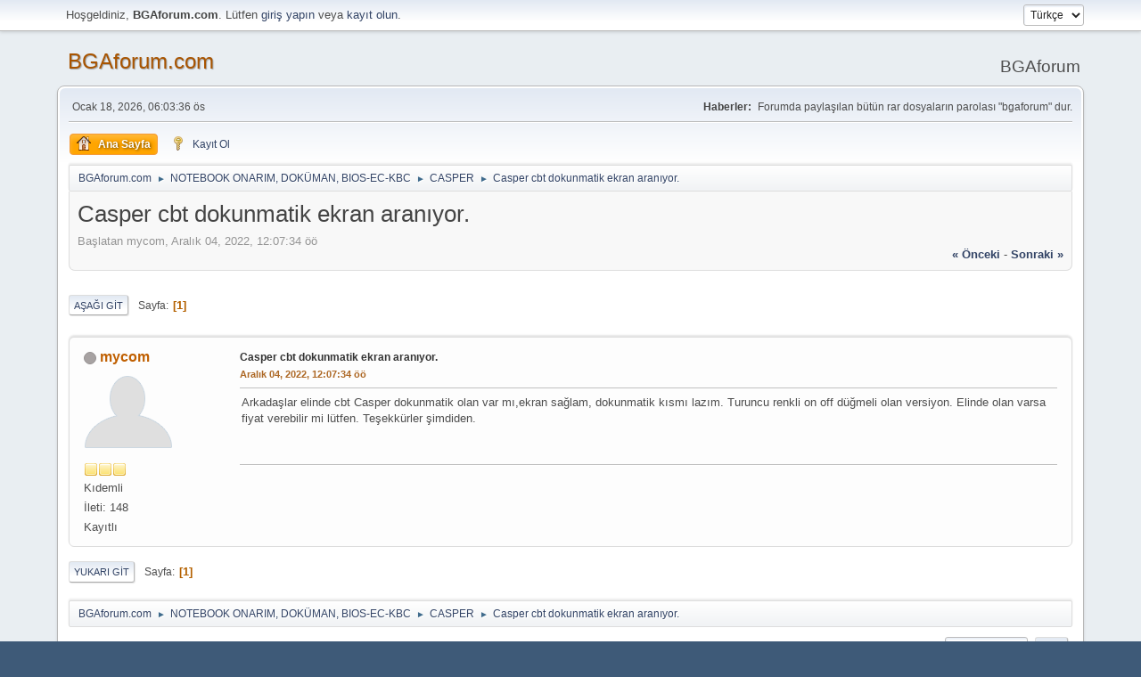

--- FILE ---
content_type: text/html; charset=UTF-8
request_url: https://bgaforum.com/index.php?PHPSESSID=5191850769880670df655d2b5996c7dd&topic=5272.0
body_size: 4932
content:
<!DOCTYPE html>
<html lang="tr-TR">
<head>
    <script data-ad-client="ca-pub-3136552111144544" async src="https://pagead2.googlesyndication.com/pagead/js/adsbygoogle.js"></script>
	<meta charset="UTF-8">
	<link rel="stylesheet" href="https://bgaforum.com/Themes/default/css/minified_6aa64ffdc6dd7b9242b848c7da2d1a6e.css?smf21rc2_1673430458">
	<style>
	img.avatar { max-width: 100px; max-height: 100px; }
	
	</style>
	<script>
		var smf_theme_url = "https://bgaforum.com/Themes/default";
		var smf_default_theme_url = "https://bgaforum.com/Themes/default";
		var smf_images_url = "https://bgaforum.com/Themes/default/images";
		var smf_smileys_url = "https://bgaforum.com/Smileys";
		var smf_smiley_sets = "aaron,akyhne,fugue,alienine";
		var smf_smiley_sets_default = "fugue";
		var smf_scripturl = "https://bgaforum.com/index.php?PHPSESSID=5191850769880670df655d2b5996c7dd&amp;";
		var smf_iso_case_folding = false;
		var smf_charset = "UTF-8";
		var smf_session_id = "cea83c191f26198e46e68c3cfbc3fd97";
		var smf_session_var = "c32a5eb";
		var smf_member_id;
		var ajax_notification_text = 'Yükleniyor...';
		var help_popup_heading_text = 'Kayboldunuz? Açıklamayım:';
		var banned_text = 'Üzgünüz Ziyaretçi, bu forum\'dan yasaklandınız!.';
	</script>
	<script src="https://ajax.googleapis.com/ajax/libs/jquery/3.2.1/jquery.min.js"></script>
	<script src="https://bgaforum.com/Themes/default/scripts/jquery.sceditor.bbcode.min.js"></script>
	<script src="https://bgaforum.com/index.php?PHPSESSID=5191850769880670df655d2b5996c7dd&amp;"></script>
	<script src="https://bgaforum.com/Themes/default/scripts/minified_9554b16830cbd4f350424939aa9d94d7.js?smf21rc2_1673430458"></script>
	<script src="https://bgaforum.com/Themes/default/scripts/minified_ff8da32165c15c8a73f0581bb318f8d2.js?smf21rc2_1673430458" defer></script>
	<script>
		var smf_smileys_url = 'https://bgaforum.com/Smileys/fugue';
		var bbc_quote_from = 'Alıntı yapılan';
		var bbc_quote = 'Alıntı';
		var bbc_search_on = '-';
	var smf_you_sure ='Emin misiniz?';
	</script>
	<title>Casper cbt  dokunmatik ekran aranıyor. </title>
	<meta name="viewport" content="width=device-width, initial-scale=1">
	<meta property="og:site_name" content="BGAforum.com">
	<meta property="og:title" content="Casper cbt  dokunmatik ekran aranıyor. ">
	<meta name="keywords" content="bgaforum, bga forum, Lenovo, Acer, Casper, Toshiba, Bios, Åžema, IO programlama, IO programlayıcı, Vertyanov">
	<meta property="og:url" content="https://bgaforum.com/index.php?PHPSESSID=5191850769880670df655d2b5996c7dd&amp;topic=5272.0">
	<meta property="og:description" content="Casper cbt  dokunmatik ekran aranıyor. ">
	<meta name="description" content="Casper cbt  dokunmatik ekran aranıyor. ">
	<meta name="theme-color" content="#557EA0">
	<link rel="canonical" href="https://bgaforum.com/index.php?topic=5272.0">
	<link rel="help" href="https://bgaforum.com/index.php?PHPSESSID=5191850769880670df655d2b5996c7dd&amp;action=help">
	<link rel="contents" href="https://bgaforum.com/index.php?PHPSESSID=5191850769880670df655d2b5996c7dd&amp;">
	<link rel="alternate" type="application/rss+xml" title="BGAforum.com - RSS" href="https://bgaforum.com/index.php?PHPSESSID=5191850769880670df655d2b5996c7dd&amp;action=.xml;type=rss2;board=26">
	<link rel="alternate" type="application/atom+xml" title="BGAforum.com - Atom" href="https://bgaforum.com/index.php?PHPSESSID=5191850769880670df655d2b5996c7dd&amp;action=.xml;type=atom;board=26">
	<link rel="index" href="https://bgaforum.com/index.php?PHPSESSID=5191850769880670df655d2b5996c7dd&amp;board=26.0">
</head>
<body id="chrome" class="action_messageindex board_26">
<div id="footerfix">
	<div id="top_section">
		<div class="inner_wrap">
			<ul class="floatleft welcome">
				<li>Hoşgeldiniz, <strong>BGAforum.com</strong>. Lütfen <a href="https://bgaforum.com/index.php?PHPSESSID=5191850769880670df655d2b5996c7dd&amp;action=login" onclick="return reqOverlayDiv(this.href, 'Giriş Yap');">giriş yapın</a> veya <a href="https://bgaforum.com/index.php?PHPSESSID=5191850769880670df655d2b5996c7dd&amp;action=signup">kayıt olun</a>.</li>
			</ul>
			<form id="languages_form" method="get" class="floatright">
				<select id="language_select" name="language" onchange="this.form.submit()">
					<option value="english">English</option>
					<option value="turkish" selected="selected">Türkçe</option>
				</select>
				<noscript>
					<input type="submit" value="Git!">
				</noscript>
			</form>
		</div><!-- .inner_wrap -->
	</div><!-- #top_section -->
	<div id="header">
		<h1 class="forumtitle">
			<a id="top" href="https://bgaforum.com/index.php?PHPSESSID=5191850769880670df655d2b5996c7dd&amp;">BGAforum.com</a>
		</h1>
		<div id="siteslogan">BGAforum</div>
	</div>
	<div id="wrapper">
		<div id="upper_section">
			<div id="inner_section">
				<div id="inner_wrap">
					<div class="user">
						Ocak 18, 2026, 06:03:36 ös
					</div>
					<div class="news">
						<h2>Haberler: </h2>
						<p>Forumda paylaşılan bütün rar dosyaların parolası &quot;bgaforum&quot; dur.</p>
					</div>
					<hr class="clear">
				</div>
				<a class="menu_icon mobile_user_menu"></a>
				<div id="main_menu">
					<div id="mobile_user_menu" class="popup_container">
						<div class="popup_window description">
							<div class="popup_heading">Mobil Ana Menü
								<a href="javascript:void(0);" class="main_icons hide_popup"></a>
							</div>
							
					<ul class="dropmenu menu_nav">
						<li class="button_home">
							<a class="active" href="https://bgaforum.com/index.php?PHPSESSID=5191850769880670df655d2b5996c7dd&amp;">
								<span class="main_icons home"></span><span class="textmenu">Ana Sayfa</span>
							</a>
						</li>
						<li class="button_signup">
							<a href="https://bgaforum.com/index.php?PHPSESSID=5191850769880670df655d2b5996c7dd&amp;action=signup">
								<span class="main_icons signup"></span><span class="textmenu">Kayıt Ol</span>
							</a>
						</li>
					</ul><!-- .menu_nav -->
						</div>
					</div>
				</div>
				<div class="navigate_section">
					<ul>
						<li>
							<a href="https://bgaforum.com/index.php?PHPSESSID=5191850769880670df655d2b5996c7dd&amp;"><span>BGAforum.com</span></a>
						</li>
						<li>
							<span class="dividers"> &#9658; </span>
							<a href="https://bgaforum.com/index.php?PHPSESSID=5191850769880670df655d2b5996c7dd&amp;#c2"><span>NOTEBOOK ONARIM, DOKÜMAN, BIOS-EC-KBC</span></a>
						</li>
						<li>
							<span class="dividers"> &#9658; </span>
							<a href="https://bgaforum.com/index.php?PHPSESSID=5191850769880670df655d2b5996c7dd&amp;board=26.0"><span>CASPER</span></a>
						</li>
						<li class="last">
							<span class="dividers"> &#9658; </span>
							<a href="https://bgaforum.com/index.php?PHPSESSID=5191850769880670df655d2b5996c7dd&amp;topic=5272.0"><span>Casper cbt  dokunmatik ekran aranıyor. </span></a>
						</li>
					</ul>
				</div><!-- .navigate_section -->
			</div><!-- #inner_section -->
		</div><!-- #upper_section -->
		<div id="content_section">
			<div id="main_content_section">
		<div id="display_head" class="information">
			<h2 class="display_title">
				<span id="top_subject">Casper cbt  dokunmatik ekran aranıyor. </span>
			</h2>
			<p>Başlatan mycom, Aralık 04, 2022, 12:07:34 öö</p>
			<span class="nextlinks floatright"><a href="https://bgaforum.com/index.php?PHPSESSID=5191850769880670df655d2b5996c7dd&amp;topic=5272.0;prev_next=prev#new">&laquo; önceki</a> - <a href="https://bgaforum.com/index.php?PHPSESSID=5191850769880670df655d2b5996c7dd&amp;topic=5272.0;prev_next=next#new">sonraki &raquo;</a></span>
		</div><!-- #display_head -->
		<a id="msg26465"></a>
		<div class="pagesection top">
			
			 
			<div class="pagelinks floatleft">
				<a href="#bot" class="button">Aşağı git</a>
				<span class="pages">Sayfa</span><span class="current_page">1</span> 
			</div>
		</div>
		<div id="forumposts">
			<form action="https://bgaforum.com/index.php?PHPSESSID=5191850769880670df655d2b5996c7dd&amp;action=quickmod2;topic=5272.0" method="post" accept-charset="UTF-8" name="quickModForm" id="quickModForm" onsubmit="return oQuickModify.bInEditMode ? oQuickModify.modifySave('cea83c191f26198e46e68c3cfbc3fd97', 'c32a5eb') : false">
				<div class="windowbg">
					
					<div class="post_wrapper">
						<div class="poster">
							<h4>
								<span class="off" title="Çevrimdışı"></span>
								<a href="https://bgaforum.com/index.php?PHPSESSID=5191850769880670df655d2b5996c7dd&amp;action=profile;u=29" title="Profilini görüntüle: mycom" class="pm_icon">mycom</a>
							</h4>
							<ul class="user_info">
								<li class="avatar">
									<a href="https://bgaforum.com/index.php?PHPSESSID=5191850769880670df655d2b5996c7dd&amp;action=profile;u=29"><img class="avatar" src="https://bgaforum.com/avatars/default.png" alt=""></a>
								</li>
								<li class="icons"><img src="https://bgaforum.com/Themes/default/images/membericons/icon.png" alt="*"><img src="https://bgaforum.com/Themes/default/images/membericons/icon.png" alt="*"><img src="https://bgaforum.com/Themes/default/images/membericons/icon.png" alt="*"></li>
								<li class="postgroup">Kıdemli</li>
								<li class="postcount">İleti: 148</li>
								<li class="poster_ip">Kayıtlı</li>
							</ul>
						</div><!-- .poster -->
						<div class="postarea">
							<div class="keyinfo">
								<div id="subject_26465" class="subject_title">
									<a href="https://bgaforum.com/index.php?PHPSESSID=5191850769880670df655d2b5996c7dd&amp;msg=26465" rel="nofollow">Casper cbt  dokunmatik ekran aranıyor. </a>
								</div>
								<h5>
									<span class="messageicon"  style="position: absolute; z-index: -1;">
										<img src="https://bgaforum.com/Themes/default/images/post/xx.png" alt="">
									</span>
									<a href="https://bgaforum.com/index.php?PHPSESSID=5191850769880670df655d2b5996c7dd&amp;msg=26465" rel="nofollow" title="Casper cbt  dokunmatik ekran aranıyor. " class="smalltext">Aralık 04, 2022, 12:07:34 öö</a>
									<span class="page_number floatright">
										 
									</span>
									<span class="smalltext modified floatright" id="modified_26465">
									</span>
								</h5>
								<div id="msg_26465_quick_mod"></div>
							</div><!-- .keyinfo -->
							<div class="post">
								<div class="inner" data-msgid="26465" id="msg_26465">
									Arkadaşlar elinde cbt Casper dokunmatik olan var mı,ekran sağlam, dokunmatik kısmı lazım. Turuncu renkli on off düğmeli olan versiyon. Elinde olan varsa fiyat verebilir mi lütfen. Teşekkürler şimdiden. 
								</div>
							</div><!-- .post -->
							<div class="under_message">
								<ul class="floatleft">
								</ul>
							</div><!-- .under_message -->
						</div><!-- .postarea -->
						<div class="moderatorbar">
						</div><!-- .moderatorbar -->
					</div><!-- .post_wrapper -->
				</div><!-- $message[css_class] -->
				<hr class="post_separator">
			</form>
		</div><!-- #forumposts -->
		<div class="pagesection">
			
			 
			<div class="pagelinks floatleft">
				<a href="#main_content_section" class="button" id="bot">Yukarı git</a>
				<span class="pages">Sayfa</span><span class="current_page">1</span> 
			</div>
		</div>
				<div class="navigate_section">
					<ul>
						<li>
							<a href="https://bgaforum.com/index.php?PHPSESSID=5191850769880670df655d2b5996c7dd&amp;"><span>BGAforum.com</span></a>
						</li>
						<li>
							<span class="dividers"> &#9658; </span>
							<a href="https://bgaforum.com/index.php?PHPSESSID=5191850769880670df655d2b5996c7dd&amp;#c2"><span>NOTEBOOK ONARIM, DOKÜMAN, BIOS-EC-KBC</span></a>
						</li>
						<li>
							<span class="dividers"> &#9658; </span>
							<a href="https://bgaforum.com/index.php?PHPSESSID=5191850769880670df655d2b5996c7dd&amp;board=26.0"><span>CASPER</span></a>
						</li>
						<li class="last">
							<span class="dividers"> &#9658; </span>
							<a href="https://bgaforum.com/index.php?PHPSESSID=5191850769880670df655d2b5996c7dd&amp;topic=5272.0"><span>Casper cbt  dokunmatik ekran aranıyor. </span></a>
						</li>
					</ul>
				</div><!-- .navigate_section -->
		<div id="moderationbuttons">
			
		</div>
		<div id="display_jump_to"></div>
		<div id="mobile_action" class="popup_container">
			<div class="popup_window description">
				<div class="popup_heading">
					Kullanıcı Eylemleri
					<a href="javascript:void(0);" class="main_icons hide_popup"></a>
				</div>
				
			</div>
		</div>
		<script>
			if ('XMLHttpRequest' in window)
			{
				var oQuickModify = new QuickModify({
					sScriptUrl: smf_scripturl,
					sClassName: 'quick_edit',
					bShowModify: true,
					iTopicId: 5272,
					sTemplateBodyEdit: '\n\t\t\t\t\t\t<div id="quick_edit_body_container">\n\t\t\t\t\t\t\t<div id="error_box" class="error"><' + '/div>\n\t\t\t\t\t\t\t<textarea class="editor" name="message" rows="12" tabindex="1">%body%<' + '/textarea><br>\n\t\t\t\t\t\t\t<input type="hidden" name="c32a5eb" value="cea83c191f26198e46e68c3cfbc3fd97">\n\t\t\t\t\t\t\t<input type="hidden" name="topic" value="5272">\n\t\t\t\t\t\t\t<input type="hidden" name="msg" value="%msg_id%">\n\t\t\t\t\t\t\t<div class="righttext quickModifyMargin">\n\t\t\t\t\t\t\t\t<input type="submit" name="post" value="Kaydet" tabindex="2" onclick="return oQuickModify.modifySave(\'cea83c191f26198e46e68c3cfbc3fd97\', \'c32a5eb\');" accesskey="s" class="button"> <input type="submit" name="cancel" value="İptal" tabindex="3" onclick="return oQuickModify.modifyCancel();" class="button">\n\t\t\t\t\t\t\t<' + '/div>\n\t\t\t\t\t\t<' + '/div>',
					sTemplateSubjectEdit: '<input type="text" name="subject" value="%subject%" size="80" maxlength="80" tabindex="4">',
					sTemplateBodyNormal: '%body%',
					sTemplateSubjectNormal: '<a hr'+'ef="' + smf_scripturl + '?topic=5272.msg%msg_id%#msg%msg_id%" rel="nofollow">%subject%<' + '/a>',
					sTemplateTopSubject: '%subject%',
					sTemplateReasonEdit: 'Düzenleme sebebi: <input type="text" name="modify_reason" value="%modify_reason%" size="80" maxlength="80" tabindex="5" class="quickModifyMargin">',
					sTemplateReasonNormal: '%modify_text',
					sErrorBorderStyle: '1px solid red'
				});

				aJumpTo[aJumpTo.length] = new JumpTo({
					sContainerId: "display_jump_to",
					sJumpToTemplate: "<label class=\"smalltext jump_to\" for=\"%select_id%\">Gitmek istediğiniz yer<" + "/label> %dropdown_list%",
					iCurBoardId: 26,
					iCurBoardChildLevel: 0,
					sCurBoardName: "CASPER",
					sBoardChildLevelIndicator: "==",
					sBoardPrefix: "=> ",
					sCatSeparator: "-----------------------------",
					sCatPrefix: "",
					sGoButtonLabel: "git"
				});

				aIconLists[aIconLists.length] = new IconList({
					sBackReference: "aIconLists[" + aIconLists.length + "]",
					sIconIdPrefix: "msg_icon_",
					sScriptUrl: smf_scripturl,
					bShowModify: true,
					iBoardId: 26,
					iTopicId: 5272,
					sSessionId: smf_session_id,
					sSessionVar: smf_session_var,
					sLabelIconList: "İleti Simgesi",
					sBoxBackground: "transparent",
					sBoxBackgroundHover: "#ffffff",
					iBoxBorderWidthHover: 1,
					sBoxBorderColorHover: "#adadad" ,
					sContainerBackground: "#ffffff",
					sContainerBorder: "1px solid #adadad",
					sItemBorder: "1px solid #ffffff",
					sItemBorderHover: "1px dotted gray",
					sItemBackground: "transparent",
					sItemBackgroundHover: "#e0e0f0"
				});
			}
		</script>
			</div><!-- #main_content_section -->
		</div><!-- #content_section -->
	</div><!-- #wrapper -->
</div><!-- #footerfix -->
	<div id="footer">
		<div class="inner_wrap">
		<ul>
			<li class="floatright"><a href="https://bgaforum.com/index.php?PHPSESSID=5191850769880670df655d2b5996c7dd&amp;action=help">Yardım</a> | <a href="https://bgaforum.com/index.php?PHPSESSID=5191850769880670df655d2b5996c7dd&amp;action=help;sa=rules">Şartlar ve Kurallar</a> | <a href="#top_section">Yukarı git &#9650;</a></li>
			<li class="copyright"><a href="https://bgaforum.com/index.php?PHPSESSID=5191850769880670df655d2b5996c7dd&amp;action=credits" title="License" target="_blank" class="new_win">SMF 2.1 RC2 &copy; 2019</a>, <a href="http://www.simplemachines.org" title="Simple Machines" target="_blank" class="new_win">Simple Machines</a><br /><a href="http://www.createaforum.com" target="_blank">Simple Audio Video Embedder</a></li>
		</ul>
		</div>
	</div><!-- #footer -->
<script>
window.addEventListener("DOMContentLoaded", function() {
	function triggerCron()
	{
		$.get('https://bgaforum.com' + "/cron.php?ts=1768737810");
	}
	window.setTimeout(triggerCron, 1);
});
</script>
</body>
</html>
<div style="display:none;"><a href="https://www.vnisource.com/" title="sakarya escort">sakarya escort</a> <a href="https://www.vnisource.com/bayan/akyazi-escort/" title="akyazı escort">akyazı escort</a> <a href="https://www.vnisource.com/bayan/arifiye-escort/" title="arifiye escort">arifiye escort</a> <a href="https://www.vnisource.com/bayan/erenler-escort/" title="erenler escort">erenler escort</a> <a href="https://www.vnisource.com/bayan/eve-gelen-escort/" title="eve gelen escort">eve gelen escort</a> <a href="https://www.vnisource.com/bayan/ferizli-escort/" title="ferizli escort">ferizli escort</a> <a href="https://www.vnisource.com/bayan/geyve-escort/" title="geyve escort">geyve escort</a> <a href="https://www.vnisource.com/bayan/hendek-escort/" title="hendek escort">hendek escort</a> <a href="https://www.vnisource.com/bayan/karapurcek-escort/" title="karapürçek escort">karapürçek escort</a> <a href="https://www.vnisource.com/bayan/karasu-escort/" title="karasu escort">karasu escort</a> <a href="https://www.vnisource.com/bayan/kaynarca-escort/" title="kaynarca escort">kaynarca escort</a> <a href="https://www.vnisource.com/bayan/kocaali-escort/" title="kocaali escort">kocaali escort</a> <a href="https://www.vnisource.com/bayan/otele-gelen-escort/" title="otele gelen escort">otele gelen escort</a> <a href="https://www.vnisource.com/bayan/pamukova-escort/" title="pamukova escort">pamukova escort</a> <a href="https://www.vnisource.com/bayan/sapanca-escort/" title="sapanca escort">sapanca escort</a> <a href="https://www.vnisource.com/bayan/serdivan-escort/" title="serdivan escort">serdivan escort</a> <a href="https://www.vnisource.com/bayan/sogutlu-escort/" title="sogütlü escort">sogütlü escort</a> <a href="https://www.vnisource.com/bayan/tarakli-escort/" title="taraklı escort">taraklı escort</a></div> 
<div style="display:none;"><a href="https://www.sakaryadahaber.com/" title="sakarya escort">sakarya escort</a> <a href="https://www.sakaryadahaber.com/bolge/akyazi-escort/" title="akyazı escort">akyazı escort</a> <a href="https://www.sakaryadahaber.com/bolge/arifiye-escort/" title="arifiye escort">arifiye escort</a> <a href="https://www.sakaryadahaber.com/bolge/erenler-escort/" title="erenler escort">erenler escort</a> <a href="https://www.sakaryadahaber.com/bolge/eve-gelen-escort/" title="eve gelen escort">eve gelen escort</a> <a href="https://www.sakaryadahaber.com/bolge/ferizli-escort/" title="ferizli escort">ferizli escort</a> <a href="https://www.sakaryadahaber.com/bolge/geyve-escort/" title="geyve escort">geyve escort</a> <a href="https://www.sakaryadahaber.com/bolge/hendek-escort/" title="hendek escort">hendek escort</a> <a href="https://www.sakaryadahaber.com/bolge/karapurcek-escort/" title="karapürçek escort">karapürçek escort</a> <a href="https://www.sakaryadahaber.com/bolge/karasu-escort/" title="karasu escort">karasu escort</a> <a href="https://www.sakaryadahaber.com/bolge/kaynarca-escort/" title="kaynarca escort">kaynarca escort</a> <a href="https://www.sakaryadahaber.com/bolge/kocaali-escort/" title="kocaali escort">kocaali escort</a> <a href="https://www.sakaryadahaber.com/bolge/otele-gelen-escort/" title="otele gelen escort">otele gelen escort</a> <a href="https://www.sakaryadahaber.com/bolge/pamukova-escort/" title="pamukova escort">pamukova escort</a> <a href="https://www.sakaryadahaber.com/bolge/sapanca-escort/" title="sapanca escort">sapanca escort</a> <a href="https://www.sakaryadahaber.com/bolge/sogutlu-escort/" title="sogütlü escort">sogütlü escort</a> <a href="https://www.sakaryadahaber.com/bolge/tarakli-escort/" title="taraklı escort">taraklı escort</a></div> 
<div style="display:none;"><a href="https://www.sinermedia.com/" title="sakarya escort">sakarya escort</a> <a href="https://www.sapancamedya.com/" title="sapanca escort">sapanca escort</a> <a href="https://convocation.dtu.ac.in/" title="sapanca escort">sapanca escort</a><a href="https://www.wmroot.com/" title="webmaster forum">webmaster forum</a></div>

--- FILE ---
content_type: text/html; charset=UTF-8
request_url: https://bgaforum.com/index.php?PHPSESSID=5191850769880670df655d2b5996c7dd&
body_size: 8301
content:
<!DOCTYPE html>
<html lang="tr-TR">
<head>
    <script data-ad-client="ca-pub-3136552111144544" async src="https://pagead2.googlesyndication.com/pagead/js/adsbygoogle.js"></script>
	<meta charset="UTF-8">
	<link rel="stylesheet" href="https://bgaforum.com/Themes/default/css/minified_24d806f5b09baec90234c5655d08adee.css?smf21rc2_1673430458">
	<style>
	img.avatar { max-width: 100px; max-height: 100px; }
	
	</style>
	<script>
		var smf_theme_url = "https://bgaforum.com/Themes/default";
		var smf_default_theme_url = "https://bgaforum.com/Themes/default";
		var smf_images_url = "https://bgaforum.com/Themes/default/images";
		var smf_smileys_url = "https://bgaforum.com/Smileys";
		var smf_smiley_sets = "aaron,akyhne,fugue,alienine";
		var smf_smiley_sets_default = "fugue";
		var smf_scripturl = "https://bgaforum.com/index.php?PHPSESSID=5191850769880670df655d2b5996c7dd&amp;";
		var smf_iso_case_folding = false;
		var smf_charset = "UTF-8";
		var smf_session_id = "cea83c191f26198e46e68c3cfbc3fd97";
		var smf_session_var = "c32a5eb";
		var smf_member_id;
		var ajax_notification_text = 'Yükleniyor...';
		var help_popup_heading_text = 'Kayboldunuz? Açıklamayım:';
		var banned_text = 'Üzgünüz Ziyaretçi, bu forum\'dan yasaklandınız!.';
	</script>
	<script src="https://ajax.googleapis.com/ajax/libs/jquery/3.2.1/jquery.min.js"></script>
	<script src="https://bgaforum.com/Themes/default/scripts/minified_2189007d2a6ffa3353823792ab8f90d8.js?smf21rc2_1673430458"></script>
	<script>
	var smf_you_sure ='Emin misiniz?';
	</script>
	<title>BGAforum.com - Anasayfa</title>
	<meta name="viewport" content="width=device-width, initial-scale=1">
	<meta property="og:site_name" content="BGAforum.com">
	<meta property="og:title" content="BGAforum.com - Anasayfa">
	<meta name="keywords" content="bgaforum, bga forum, Lenovo, Acer, Casper, Toshiba, Bios, Åžema, IO programlama, IO programlayıcı, Vertyanov">
	<meta property="og:url" content="https://bgaforum.com/index.php?PHPSESSID=5191850769880670df655d2b5996c7dd&amp;">
	<meta property="og:description" content="BGAforum.com - Anasayfa">
	<meta name="description" content="BGAforum.com - Anasayfa">
	<meta name="theme-color" content="#557EA0">
	<meta name="robots" content="noindex">
	<link rel="canonical" href="https://bgaforum.com/index.php">
	<link rel="help" href="https://bgaforum.com/index.php?PHPSESSID=5191850769880670df655d2b5996c7dd&amp;action=help">
	<link rel="contents" href="https://bgaforum.com/index.php?PHPSESSID=5191850769880670df655d2b5996c7dd&amp;">
	<link rel="alternate" type="application/rss+xml" title="BGAforum.com - RSS" href="https://bgaforum.com/index.php?PHPSESSID=5191850769880670df655d2b5996c7dd&amp;action=.xml;type=rss2">
	<link rel="alternate" type="application/atom+xml" title="BGAforum.com - Atom" href="https://bgaforum.com/index.php?PHPSESSID=5191850769880670df655d2b5996c7dd&amp;action=.xml;type=atom">
</head>
<body id="chrome" class="action_home">
<div id="footerfix">
	<div id="top_section">
		<div class="inner_wrap">
			<ul class="floatleft welcome">
				<li>Hoşgeldiniz, <strong>BGAforum.com</strong>. Lütfen <a href="https://bgaforum.com/index.php?PHPSESSID=5191850769880670df655d2b5996c7dd&amp;action=login" onclick="return reqOverlayDiv(this.href, 'Giriş Yap');">giriş yapın</a> veya <a href="https://bgaforum.com/index.php?PHPSESSID=5191850769880670df655d2b5996c7dd&amp;action=signup">kayıt olun</a>.</li>
			</ul>
			<form id="languages_form" method="get" class="floatright">
				<select id="language_select" name="language" onchange="this.form.submit()">
					<option value="english">English</option>
					<option value="turkish" selected="selected">Türkçe</option>
				</select>
				<noscript>
					<input type="submit" value="Git!">
				</noscript>
			</form>
		</div><!-- .inner_wrap -->
	</div><!-- #top_section -->
	<div id="header">
		<h1 class="forumtitle">
			<a id="top" href="https://bgaforum.com/index.php?PHPSESSID=5191850769880670df655d2b5996c7dd&amp;">BGAforum.com</a>
		</h1>
		<div id="siteslogan">BGAforum</div>
	</div>
	<div id="wrapper">
		<div id="upper_section">
			<div id="inner_section">
				<div id="inner_wrap">
					<div class="user">
						Ocak 18, 2026, 06:03:36 ös
					</div>
					<div class="news">
						<h2>Haberler: </h2>
						<p>Forumda paylaşılan bütün rar dosyaların parolası &quot;bgaforum&quot; dur.</p>
					</div>
					<hr class="clear">
				</div>
				<a class="menu_icon mobile_user_menu"></a>
				<div id="main_menu">
					<div id="mobile_user_menu" class="popup_container">
						<div class="popup_window description">
							<div class="popup_heading">Mobil Ana Menü
								<a href="javascript:void(0);" class="main_icons hide_popup"></a>
							</div>
							
					<ul class="dropmenu menu_nav">
						<li class="button_home">
							<a class="active" href="https://bgaforum.com/index.php?PHPSESSID=5191850769880670df655d2b5996c7dd&amp;">
								<span class="main_icons home"></span><span class="textmenu">Ana Sayfa</span>
							</a>
						</li>
						<li class="button_signup">
							<a href="https://bgaforum.com/index.php?PHPSESSID=5191850769880670df655d2b5996c7dd&amp;action=signup">
								<span class="main_icons signup"></span><span class="textmenu">Kayıt Ol</span>
							</a>
						</li>
					</ul><!-- .menu_nav -->
						</div>
					</div>
				</div>
				<div class="navigate_section">
					<ul>
						<li class="last">
							<a href="https://bgaforum.com/index.php?PHPSESSID=5191850769880670df655d2b5996c7dd&amp;"><span>BGAforum.com</span></a>
						</li>
					</ul>
				</div><!-- .navigate_section -->
			</div><!-- #inner_section -->
		</div><!-- #upper_section -->
		<div id="content_section">
			<div id="main_content_section">
	<div id="boardindex_table" class="boardindex_table">
			<div class="sub_bar">
				<h4 class="subbg">
					<a href="https://bgaforum.com/index.php?PHPSESSID=5191850769880670df655d2b5996c7dd&amp;action=recent"><span class="xx"></span>Recently Updated Topics</a>
				</h4>
			</div>
			<div id="recent_posts_content">
				<table id="ic_recentposts">
					<tr class="windowbg">
						<th class="recentpost">İleti</th>
						<th class="recentposter">Gönderen</th>
						<th class="recentboard">Forumun</th>
						<th class="recenttime">Tarih</th>
					</tr>
					<tr class="windowbg">
						<td class="recentpost"><strong><a href="https://bgaforum.com/index.php?PHPSESSID=5191850769880670df655d2b5996c7dd&amp;topic=6190.msg30655;topicseen#msg30655" rel="nofollow">Ynt: ASUS FX506HCB bios</a></strong></td>
						<td class="recentposter"><a href="https://bgaforum.com/index.php?PHPSESSID=5191850769880670df655d2b5996c7dd&amp;action=profile;u=258">mrtkts</a></td>
						<td class="recentboard"><a href="https://bgaforum.com/index.php?PHPSESSID=5191850769880670df655d2b5996c7dd&amp;board=69.0">Bios, Şema vs. TALEP</a></td>
						<td class="recenttime">Ocak 17, 2026, 11:20:16 ös</td>
					</tr>
					<tr class="windowbg">
						<td class="recentpost"><strong><a href="https://bgaforum.com/index.php?PHPSESSID=5191850769880670df655d2b5996c7dd&amp;topic=6191.msg30654;topicseen#msg30654" rel="nofollow">Girls From Your City - No Verify - Anonymous Casual Dating</a></strong></td>
						<td class="recentposter"><a href="https://bgaforum.com/index.php?PHPSESSID=5191850769880670df655d2b5996c7dd&amp;action=profile;u=212">haytu</a></td>
						<td class="recentboard"><a href="https://bgaforum.com/index.php?PHPSESSID=5191850769880670df655d2b5996c7dd&amp;board=1.0">Genel Sohbet</a></td>
						<td class="recenttime">Ocak 17, 2026, 08:56:45 ös</td>
					</tr>
					<tr class="windowbg">
						<td class="recentpost"><strong><a href="https://bgaforum.com/index.php?PHPSESSID=5191850769880670df655d2b5996c7dd&amp;topic=6178.msg30653;topicseen#msg30653" rel="nofollow">Ynt: IdeaPad Slim 3 15IAH8 - NM-F331 - Ekran yok.</a></strong></td>
						<td class="recentposter"><a href="https://bgaforum.com/index.php?PHPSESSID=5191850769880670df655d2b5996c7dd&amp;action=profile;u=258">mrtkts</a></td>
						<td class="recentboard"><a href="https://bgaforum.com/index.php?PHPSESSID=5191850769880670df655d2b5996c7dd&amp;board=68.0">ARIZA BİLGİ-DANIŞMA</a></td>
						<td class="recenttime">Ocak 17, 2026, 07:11:54 ös</td>
					</tr>
					<tr class="windowbg">
						<td class="recentpost"><strong><a href="https://bgaforum.com/index.php?PHPSESSID=5191850769880670df655d2b5996c7dd&amp;topic=6189.msg30650;topicseen#msg30650" rel="nofollow">Ynt: X1504VA-BQ5383W bios istek</a></strong></td>
						<td class="recentposter"><a href="https://bgaforum.com/index.php?PHPSESSID=5191850769880670df655d2b5996c7dd&amp;action=profile;u=175">egelaptop</a></td>
						<td class="recentboard"><a href="https://bgaforum.com/index.php?PHPSESSID=5191850769880670df655d2b5996c7dd&amp;board=69.0">Bios, Şema vs. TALEP</a></td>
						<td class="recenttime">Ocak 16, 2026, 06:44:37 ös</td>
					</tr>
					<tr class="windowbg">
						<td class="recentpost"><strong><a href="https://bgaforum.com/index.php?PHPSESSID=5191850769880670df655d2b5996c7dd&amp;topic=4721.msg30648;topicseen#msg30648" rel="nofollow">Ynt: Casper Excluber G900 Bios</a></strong></td>
						<td class="recentposter"><a href="https://bgaforum.com/index.php?PHPSESSID=5191850769880670df655d2b5996c7dd&amp;action=profile;u=219">umtbdk</a></td>
						<td class="recentboard"><a href="https://bgaforum.com/index.php?PHPSESSID=5191850769880670df655d2b5996c7dd&amp;board=69.0">Bios, Şema vs. TALEP</a></td>
						<td class="recenttime">Ocak 16, 2026, 02:05:30 ös</td>
					</tr>
					<tr class="windowbg">
						<td class="recentpost"><strong><a href="https://bgaforum.com/index.php?PHPSESSID=5191850769880670df655d2b5996c7dd&amp;topic=6188.msg30647;topicseen#msg30647" rel="nofollow">Monster Huma H5 V3.1.1 - Klavye</a></strong></td>
						<td class="recentposter"><a href="https://bgaforum.com/index.php?PHPSESSID=5191850769880670df655d2b5996c7dd&amp;action=profile;u=258">mrtkts</a></td>
						<td class="recentboard"><a href="https://bgaforum.com/index.php?PHPSESSID=5191850769880670df655d2b5996c7dd&amp;board=66.0">Komponent Bilgi/Doküman</a></td>
						<td class="recenttime">Ocak 13, 2026, 03:57:41 ös</td>
					</tr>
					<tr class="windowbg">
						<td class="recentpost"><strong><a href="https://bgaforum.com/index.php?PHPSESSID=5191850769880670df655d2b5996c7dd&amp;topic=6185.msg30644;topicseen#msg30644" rel="nofollow">Ynt: DANLAMB1AB0 REV:B  sağlam biosu olab varmı .</a></strong></td>
						<td class="recentposter"><a href="https://bgaforum.com/index.php?PHPSESSID=5191850769880670df655d2b5996c7dd&amp;action=profile;u=982">powerrotti</a></td>
						<td class="recentboard"><a href="https://bgaforum.com/index.php?PHPSESSID=5191850769880670df655d2b5996c7dd&amp;board=69.0">Bios, Şema vs. TALEP</a></td>
						<td class="recenttime">Ocak 11, 2026, 02:50:24 öö</td>
					</tr>
					<tr class="windowbg">
						<td class="recentpost"><strong><a href="https://bgaforum.com/index.php?PHPSESSID=5191850769880670df655d2b5996c7dd&amp;topic=5763.msg30643;topicseen#msg30643" rel="nofollow">Ynt: Casper Excalibur G770 Bios (DANLAIMBAC0)</a></strong></td>
						<td class="recentposter"><a href="https://bgaforum.com/index.php?PHPSESSID=5191850769880670df655d2b5996c7dd&amp;action=profile;u=45">bilal</a></td>
						<td class="recentboard"><a href="https://bgaforum.com/index.php?PHPSESSID=5191850769880670df655d2b5996c7dd&amp;board=40.0">CASPER BIOS &amp; EC dumplar</a></td>
						<td class="recenttime">Ocak 11, 2026, 01:34:05 öö</td>
					</tr>
					<tr class="windowbg">
						<td class="recentpost"><strong><a href="https://bgaforum.com/index.php?PHPSESSID=5191850769880670df655d2b5996c7dd&amp;topic=1852.msg30641;topicseen#msg30641" rel="nofollow">Ynt: Asus modelleri onboard ram devre dışı bırakma dökümanları...</a></strong></td>
						<td class="recentposter"><a href="https://bgaforum.com/index.php?PHPSESSID=5191850769880670df655d2b5996c7dd&amp;action=profile;u=511">ozturkbulentonur89</a></td>
						<td class="recentboard"><a href="https://bgaforum.com/index.php?PHPSESSID=5191850769880670df655d2b5996c7dd&amp;board=38.0">ASUS Şema ve Dokümanlar</a></td>
						<td class="recenttime">Ocak 10, 2026, 06:57:54 ös</td>
					</tr>
					<tr class="windowbg">
						<td class="recentpost"><strong><a href="https://bgaforum.com/index.php?PHPSESSID=5191850769880670df655d2b5996c7dd&amp;topic=4851.msg30632;topicseen#msg30632" rel="nofollow">Ynt: MONSTER TULPAR T7 V19.3 (GK7CP6S REV 1.0 10L) BİOS</a></strong></td>
						<td class="recentposter"><a href="https://bgaforum.com/index.php?PHPSESSID=5191850769880670df655d2b5996c7dd&amp;action=profile;u=1061">madsay</a></td>
						<td class="recentboard"><a href="https://bgaforum.com/index.php?PHPSESSID=5191850769880670df655d2b5996c7dd&amp;board=69.0">Bios, Şema vs. TALEP</a></td>
						<td class="recenttime">Ocak 07, 2026, 10:30:40 ös</td>
					</tr>
					<tr class="windowbg">
						<td class="recentpost"><strong><a href="https://bgaforum.com/index.php?PHPSESSID=5191850769880670df655d2b5996c7dd&amp;topic=6184.msg30631;topicseen#msg30631" rel="nofollow">Ynt: E14/E15 Gen2 Bios şifresi Hk.</a></strong></td>
						<td class="recentposter"><a href="https://bgaforum.com/index.php?PHPSESSID=5191850769880670df655d2b5996c7dd&amp;action=profile;u=43">ay_bulut</a></td>
						<td class="recentboard"><a href="https://bgaforum.com/index.php?PHPSESSID=5191850769880670df655d2b5996c7dd&amp;board=69.0">Bios, Şema vs. TALEP</a></td>
						<td class="recenttime">Ocak 07, 2026, 01:18:05 ös</td>
					</tr>
					<tr class="windowbg">
						<td class="recentpost"><strong><a href="https://bgaforum.com/index.php?PHPSESSID=5191850769880670df655d2b5996c7dd&amp;topic=6183.msg30629;topicseen#msg30629" rel="nofollow">Lenovo e50-80  bios LA- B092P Rev2.0 </a></strong></td>
						<td class="recentposter"><a href="https://bgaforum.com/index.php?PHPSESSID=5191850769880670df655d2b5996c7dd&amp;action=profile;u=244">Refleks</a></td>
						<td class="recentboard"><a href="https://bgaforum.com/index.php?PHPSESSID=5191850769880670df655d2b5996c7dd&amp;board=28.0">LENOVO BIOS &amp; EC dumplar</a></td>
						<td class="recenttime">Ocak 05, 2026, 11:04:27 ös</td>
					</tr>
					<tr class="windowbg">
						<td class="recentpost"><strong><a href="https://bgaforum.com/index.php?PHPSESSID=5191850769880670df655d2b5996c7dd&amp;topic=6180.msg30628;topicseen#msg30628" rel="nofollow">Ynt: ASUS A6421 ALL ONE PC MAİN:A4321-K REV:2.0 H110 CHİP SET BİOS LAZIM USTALAR</a></strong></td>
						<td class="recentposter"><a href="https://bgaforum.com/index.php?PHPSESSID=5191850769880670df655d2b5996c7dd&amp;action=profile;u=21">saglam elektronik</a></td>
						<td class="recentboard"><a href="https://bgaforum.com/index.php?PHPSESSID=5191850769880670df655d2b5996c7dd&amp;board=69.0">Bios, Şema vs. TALEP</a></td>
						<td class="recenttime">Ocak 05, 2026, 01:17:47 ös</td>
					</tr>
					<tr class="windowbg">
						<td class="recentpost"><strong><a href="https://bgaforum.com/index.php?PHPSESSID=5191850769880670df655d2b5996c7dd&amp;topic=6164.msg30626;topicseen#msg30626" rel="nofollow">Ynt: SSD fiyatları?</a></strong></td>
						<td class="recentposter"><a href="https://bgaforum.com/index.php?PHPSESSID=5191850769880670df655d2b5996c7dd&amp;action=profile;u=1061">madsay</a></td>
						<td class="recentboard"><a href="https://bgaforum.com/index.php?PHPSESSID=5191850769880670df655d2b5996c7dd&amp;board=1.0">Genel Sohbet</a></td>
						<td class="recenttime">Ocak 03, 2026, 10:30:47 ös</td>
					</tr>
					<tr class="windowbg">
						<td class="recentpost"><strong><a href="https://bgaforum.com/index.php?PHPSESSID=5191850769880670df655d2b5996c7dd&amp;topic=6175.msg30615;topicseen#msg30615" rel="nofollow">legion s7 16ıah bios isteği</a></strong></td>
						<td class="recentposter"><a href="https://bgaforum.com/index.php?PHPSESSID=5191850769880670df655d2b5996c7dd&amp;action=profile;u=85">mcevahir</a></td>
						<td class="recentboard"><a href="https://bgaforum.com/index.php?PHPSESSID=5191850769880670df655d2b5996c7dd&amp;board=69.0">Bios, Şema vs. TALEP</a></td>
						<td class="recenttime">Aralık 28, 2025, 06:43:06 öö</td>
					</tr>
					<tr class="windowbg">
						<td class="recentpost"><strong><a href="https://bgaforum.com/index.php?PHPSESSID=5191850769880670df655d2b5996c7dd&amp;topic=6174.msg30614;topicseen#msg30614" rel="nofollow">Ynt: lenovo legion Y540-17IRH</a></strong></td>
						<td class="recentposter"><a href="https://bgaforum.com/index.php?PHPSESSID=5191850769880670df655d2b5996c7dd&amp;action=profile;u=1735">yunus</a></td>
						<td class="recentboard"><a href="https://bgaforum.com/index.php?PHPSESSID=5191850769880670df655d2b5996c7dd&amp;board=14.0">LENOVO</a></td>
						<td class="recenttime">Aralık 27, 2025, 02:39:13 öö</td>
					</tr>
					<tr class="windowbg">
						<td class="recentpost"><strong><a href="https://bgaforum.com/index.php?PHPSESSID=5191850769880670df655d2b5996c7dd&amp;topic=6173.msg30605;topicseen#msg30605" rel="nofollow">Ynt: casper excalibur g 870  DANLXBMB8C0 Rev : C</a></strong></td>
						<td class="recentposter"><a href="https://bgaforum.com/index.php?PHPSESSID=5191850769880670df655d2b5996c7dd&amp;action=profile;u=1471">serhatmsy</a></td>
						<td class="recentboard"><a href="https://bgaforum.com/index.php?PHPSESSID=5191850769880670df655d2b5996c7dd&amp;board=40.0">CASPER BIOS &amp; EC dumplar</a></td>
						<td class="recenttime">Aralık 22, 2025, 03:37:51 ös</td>
					</tr>
					<tr class="windowbg">
						<td class="recentpost"><strong><a href="https://bgaforum.com/index.php?PHPSESSID=5191850769880670df655d2b5996c7dd&amp;topic=6169.msg30598;topicseen#msg30598" rel="nofollow">Ynt: Acer nitro N22C1 (hh51r la m001p rev 1b)</a></strong></td>
						<td class="recentposter"><a href="https://bgaforum.com/index.php?PHPSESSID=5191850769880670df655d2b5996c7dd&amp;action=profile;u=489">ugurokka</a></td>
						<td class="recentboard"><a href="https://bgaforum.com/index.php?PHPSESSID=5191850769880670df655d2b5996c7dd&amp;board=68.0">ARIZA BİLGİ-DANIŞMA</a></td>
						<td class="recenttime">Aralık 17, 2025, 03:08:42 ös</td>
					</tr>
				</table>
			</div><!-- #recent_posts_content -->
		<div class="main_container">
			<div class="cat_bar " id="category_3">
				<h3 class="catbg">
					<a id="c3"></a>FORUM HAKKINDA
				</h3>
			</div>
			<div id="category_3_boards" >
				<div id="board_4" class="up_contain ">
					<div class="board_icon">
						
		<a href="https://bgaforum.com/index.php?PHPSESSID=5191850769880670df655d2b5996c7dd&amp;board=4.0" class="board_on" title="Yeni ileti var"></a>
					</div>
					<div class="info">
						
		<a class="subject mobile_subject" href="https://bgaforum.com/index.php?PHPSESSID=5191850769880670df655d2b5996c7dd&amp;board=4.0" id="b4">
			Forum Kuralları, Haberler ve Duyurular
		</a>
		<div class="board_description">BGA forum hakkında güncel konular haberler, duyurular.</div>
					</div><!-- .info -->
					<div class="board_stats">
						
		<p>
			İleti: 111<br>Konu: 17
		</p>
					</div>
					<div class="lastpost lpr_border">
						
			<p><strong>Son ileti: </strong>Ağustos 18, 2025, 03:47:18 öö <span class="postby"><a href="https://bgaforum.com/index.php?PHPSESSID=5191850769880670df655d2b5996c7dd&amp;topic=6112.msg30371#new" title="vertyanov mec jtag bağlantısı">vertyanov mec jtag bağla...</a>, <a href="https://bgaforum.com/index.php?PHPSESSID=5191850769880670df655d2b5996c7dd&amp;action=profile;u=85">mcevahir</a> tarafından</span> </p>
					</div>
				</div><!-- #board_[id] -->
			</div><!-- #category_[id]_boards -->
		</div><!-- .main_container -->
		<div class="main_container">
			<div class="cat_bar " id="category_2">
				<h3 class="catbg">
					<a id="c2"></a>NOTEBOOK ONARIM, DOKÜMAN, BIOS-EC-KBC
				</h3>
			</div>
			<div id="category_2_boards" >
				<div id="board_69" class="up_contain ">
					<div class="board_icon">
						
		<a href="https://bgaforum.com/index.php?PHPSESSID=5191850769880670df655d2b5996c7dd&amp;board=69.0" class="board_on" title="Yeni ileti var"></a>
					</div>
					<div class="info">
						
		<a class="subject mobile_subject" href="https://bgaforum.com/index.php?PHPSESSID=5191850769880670df655d2b5996c7dd&amp;board=69.0" id="b69">
			Bios, Şema vs. TALEP
		</a>
		<div class="board_description">Bios, şema, boardview, doküman vs. isteklerimizi bu başlık altında yapalım</div>
					</div><!-- .info -->
					<div class="board_stats">
						
		<p>
			İleti: 9,076<br>Konu: 1,917
		</p>
					</div>
					<div class="lastpost lpr_border">
						
			<p><strong>Son ileti: </strong>Ocak 17, 2026, 11:20:16 ös <span class="postby"><a href="https://bgaforum.com/index.php?PHPSESSID=5191850769880670df655d2b5996c7dd&amp;topic=6190.msg30655#new" title="Ynt: ASUS FX506HCB bios">Ynt: ASUS FX506HCB bios</a>, <a href="https://bgaforum.com/index.php?PHPSESSID=5191850769880670df655d2b5996c7dd&amp;action=profile;u=258">mrtkts</a> tarafından</span> </p>
					</div>
				</div><!-- #board_[id] -->
				<div id="board_68" class="up_contain ">
					<div class="board_icon">
						
		<a href="https://bgaforum.com/index.php?PHPSESSID=5191850769880670df655d2b5996c7dd&amp;board=68.0" class="board_on" title="Yeni ileti var"></a>
					</div>
					<div class="info">
						
		<a class="subject mobile_subject" href="https://bgaforum.com/index.php?PHPSESSID=5191850769880670df655d2b5996c7dd&amp;board=68.0" id="b68">
			ARIZA BİLGİ-DANIŞMA
		</a>
		<div class="board_description">Arıza tespitlerimiz ve fikir danışmak için bu başlığı kullanalım</div>
					</div><!-- .info -->
					<div class="board_stats">
						
		<p>
			İleti: 11,668<br>Konu: 1,833
		</p>
					</div>
					<div class="lastpost lpr_border">
						
			<p><strong>Son ileti: </strong>Ocak 17, 2026, 07:11:54 ös <span class="postby"><a href="https://bgaforum.com/index.php?PHPSESSID=5191850769880670df655d2b5996c7dd&amp;topic=6178.msg30653#new" title="Ynt: IdeaPad Slim 3 15IAH8 - NM-F331 - Ekran yok.">Ynt: IdeaPad Slim 3 15IA...</a>, <a href="https://bgaforum.com/index.php?PHPSESSID=5191850769880670df655d2b5996c7dd&amp;action=profile;u=258">mrtkts</a> tarafından</span> </p>
					</div>
				</div><!-- #board_[id] -->
				<div id="board_2" class="up_contain ">
					<div class="board_icon">
						
		<a href="https://bgaforum.com/index.php?PHPSESSID=5191850769880670df655d2b5996c7dd&amp;board=2.0" class="board_on" title="Yeni ileti var"></a>
					</div>
					<div class="info">
						
		<a class="subject mobile_subject" href="https://bgaforum.com/index.php?PHPSESSID=5191850769880670df655d2b5996c7dd&amp;board=2.0" id="b2">
			ACER
		</a>
		<div class="board_description"></div>
					</div><!-- .info -->
					<div class="board_stats">
						
		<p>
			İleti: 419<br>Konu: 168
		</p>
					</div>
					<div class="lastpost lpr_border">
						
			<p><strong>Son ileti: </strong>Kasım 01, 2025, 04:54:43 ös <span class="postby"><a href="https://bgaforum.com/index.php?PHPSESSID=5191850769880670df655d2b5996c7dd&amp;topic=6150.msg30523#new" title="Ynt: B5W1S LA-D671P REV 1.0 biosta şifre">Ynt: B5W1S LA-D671P REV ...</a>, <a href="https://bgaforum.com/index.php?PHPSESSID=5191850769880670df655d2b5996c7dd&amp;action=profile;u=105">akdenizmustafa</a> tarafından</span> </p>
					</div>
			<div id="board_2_children" class="children">
				<p><strong id="child_list_2">Alt-Bölümler</strong><span><a href="https://bgaforum.com/index.php?PHPSESSID=5191850769880670df655d2b5996c7dd&amp;board=34.0" title="Yeni ileti yok (Konu: 114, İleti: 308)">ACER BIOS &amp; EC dumplar</a></span><span><a href="https://bgaforum.com/index.php?PHPSESSID=5191850769880670df655d2b5996c7dd&amp;board=35.0" title="Yeni ileti yok (Konu: 38, İleti: 57)">ACER Şema ve Dokümanlar</a></span></p>
			</div>
				</div><!-- #board_[id] -->
				<div id="board_3" class="up_contain ">
					<div class="board_icon">
						
		<a href="https://bgaforum.com/index.php?PHPSESSID=5191850769880670df655d2b5996c7dd&amp;board=3.0" class="board_on" title="Yeni ileti var"></a>
					</div>
					<div class="info">
						
		<a class="subject mobile_subject" href="https://bgaforum.com/index.php?PHPSESSID=5191850769880670df655d2b5996c7dd&amp;board=3.0" id="b3">
			ASUS
		</a>
		<div class="board_description"></div>
					</div><!-- .info -->
					<div class="board_stats">
						
		<p>
			İleti: 966<br>Konu: 255
		</p>
					</div>
					<div class="lastpost lpr_border">
						
			<p><strong>Son ileti: </strong>Ocak 10, 2026, 06:57:54 ös <span class="postby"><a href="https://bgaforum.com/index.php?PHPSESSID=5191850769880670df655d2b5996c7dd&amp;topic=1852.msg30641#new" title="Ynt: Asus modelleri onboard ram devre dışı bırakma dökümanları...">Ynt: Asus modelleri onbo...</a>, <a href="https://bgaforum.com/index.php?PHPSESSID=5191850769880670df655d2b5996c7dd&amp;action=profile;u=511">ozturkbulentonur89</a> tarafından</span> </p>
					</div>
			<div id="board_3_children" class="children">
				<p><strong id="child_list_3">Alt-Bölümler</strong><span><a href="https://bgaforum.com/index.php?PHPSESSID=5191850769880670df655d2b5996c7dd&amp;board=37.0" title="Yeni ileti yok (Konu: 174, İleti: 722)">ASUS BIOS &amp; EC dumplar</a></span><span><a href="https://bgaforum.com/index.php?PHPSESSID=5191850769880670df655d2b5996c7dd&amp;board=38.0" title="Yeni ileti yok (Konu: 43, İleti: 139)">ASUS Şema ve Dokümanlar</a></span></p>
			</div>
				</div><!-- #board_[id] -->
				<div id="board_26" class="up_contain ">
					<div class="board_icon">
						
		<a href="https://bgaforum.com/index.php?PHPSESSID=5191850769880670df655d2b5996c7dd&amp;board=26.0" class="board_on" title="Yeni ileti var"></a>
					</div>
					<div class="info">
						
		<a class="subject mobile_subject" href="https://bgaforum.com/index.php?PHPSESSID=5191850769880670df655d2b5996c7dd&amp;board=26.0" id="b26">
			CASPER
		</a>
		<div class="board_description"></div>
					</div><!-- .info -->
					<div class="board_stats">
						
		<p>
			İleti: 625<br>Konu: 116
		</p>
					</div>
					<div class="lastpost lpr_border">
						
			<p><strong>Son ileti: </strong>Ocak 11, 2026, 01:34:05 öö <span class="postby"><a href="https://bgaforum.com/index.php?PHPSESSID=5191850769880670df655d2b5996c7dd&amp;topic=5763.msg30643#new" title="Ynt: Casper Excalibur G770 Bios (DANLAIMBAC0)">Ynt: Casper Excalibur G7...</a>, <a href="https://bgaforum.com/index.php?PHPSESSID=5191850769880670df655d2b5996c7dd&amp;action=profile;u=45">bilal</a> tarafından</span> </p>
					</div>
			<div id="board_26_children" class="children">
				<p><strong id="child_list_26">Alt-Bölümler</strong><span><a href="https://bgaforum.com/index.php?PHPSESSID=5191850769880670df655d2b5996c7dd&amp;board=40.0" title="Yeni ileti yok (Konu: 84, İleti: 471)">CASPER BIOS &amp; EC dumplar</a></span><span><a href="https://bgaforum.com/index.php?PHPSESSID=5191850769880670df655d2b5996c7dd&amp;board=41.0" title="Yeni ileti yok (Konu: 9, İleti: 28)">CASPER Şema ve Dokümanlar</a></span></p>
			</div>
				</div><!-- #board_[id] -->
				<div id="board_15" class="up_contain ">
					<div class="board_icon">
						
		<a href="https://bgaforum.com/index.php?PHPSESSID=5191850769880670df655d2b5996c7dd&amp;board=15.0" class="board_on" title="Yeni ileti var"></a>
					</div>
					<div class="info">
						
		<a class="subject mobile_subject" href="https://bgaforum.com/index.php?PHPSESSID=5191850769880670df655d2b5996c7dd&amp;board=15.0" id="b15">
			DELL
		</a>
		<div class="board_description"></div>
					</div><!-- .info -->
					<div class="board_stats">
						
		<p>
			İleti: 283<br>Konu: 76
		</p>
					</div>
					<div class="lastpost lpr_border">
						
			<p><strong>Son ileti: </strong>Temmuz 24, 2025, 03:07:22 ös <span class="postby"><a href="https://bgaforum.com/index.php?PHPSESSID=5191850769880670df655d2b5996c7dd&amp;topic=5702.msg30326#new" title="Ynt: SELEK G3 MLK N18P 19795-1 BİOS">Ynt: SELEK G3 MLK N18P 1...</a>, <a href="https://bgaforum.com/index.php?PHPSESSID=5191850769880670df655d2b5996c7dd&amp;action=profile;u=207">fatihkudu</a> tarafından</span> </p>
					</div>
			<div id="board_15_children" class="children">
				<p><strong id="child_list_15">Alt-Bölümler</strong><span><a href="https://bgaforum.com/index.php?PHPSESSID=5191850769880670df655d2b5996c7dd&amp;board=43.0" title="Yeni ileti yok (Konu: 55, İleti: 196)">DELL BIOS &amp; EC dumplar</a></span><span><a href="https://bgaforum.com/index.php?PHPSESSID=5191850769880670df655d2b5996c7dd&amp;board=44.0" title="Yeni ileti yok (Konu: 10, İleti: 47)">DELL Şema ve Dokümanlar</a></span></p>
			</div>
				</div><!-- #board_[id] -->
				<div id="board_13" class="up_contain ">
					<div class="board_icon">
						
		<a href="https://bgaforum.com/index.php?PHPSESSID=5191850769880670df655d2b5996c7dd&amp;board=13.0" class="board_on" title="Yeni ileti var"></a>
					</div>
					<div class="info">
						
		<a class="subject mobile_subject" href="https://bgaforum.com/index.php?PHPSESSID=5191850769880670df655d2b5996c7dd&amp;board=13.0" id="b13">
			HP
		</a>
		<div class="board_description"></div>
					</div><!-- .info -->
					<div class="board_stats">
						
		<p>
			İleti: 490<br>Konu: 162
		</p>
					</div>
					<div class="lastpost lpr_border">
						
			<p><strong>Son ileti: </strong>Aralık 11, 2025, 08:27:53 ös <span class="postby"><a href="https://bgaforum.com/index.php?PHPSESSID=5191850769880670df655d2b5996c7dd&amp;topic=1569.msg30590#new" title="Ynt: Hp-15 e056st DA0R62MB6E0-REV-E Bios ve EC">Ynt: Hp-15 e056st DA0R62...</a>, <a href="https://bgaforum.com/index.php?PHPSESSID=5191850769880670df655d2b5996c7dd&amp;action=profile;u=72">vegabilgisayar</a> tarafından</span> </p>
					</div>
			<div id="board_13_children" class="children">
				<p><strong id="child_list_13">Alt-Bölümler</strong><span><a href="https://bgaforum.com/index.php?PHPSESSID=5191850769880670df655d2b5996c7dd&amp;board=49.0" title="Yeni ileti yok (Konu: 120, İleti: 387)">HP BIOS &amp; EC dumplar</a></span><span><a href="https://bgaforum.com/index.php?PHPSESSID=5191850769880670df655d2b5996c7dd&amp;board=50.0" title="Yeni ileti yok (Konu: 13, İleti: 21)">HP Şema ve Dokümanlar</a></span></p>
			</div>
				</div><!-- #board_[id] -->
				<div id="board_14" class="up_contain ">
					<div class="board_icon">
						
		<a href="https://bgaforum.com/index.php?PHPSESSID=5191850769880670df655d2b5996c7dd&amp;board=14.0" class="board_on" title="Yeni ileti var"></a>
					</div>
					<div class="info">
						
		<a class="subject mobile_subject" href="https://bgaforum.com/index.php?PHPSESSID=5191850769880670df655d2b5996c7dd&amp;board=14.0" id="b14">
			LENOVO
		</a>
		<div class="board_description"></div>
					</div><!-- .info -->
					<div class="board_stats">
						
		<p>
			İleti: 737<br>Konu: 251
		</p>
					</div>
					<div class="lastpost lpr_border">
						
			<p><strong>Son ileti: </strong>Ocak 05, 2026, 11:04:27 ös <span class="postby"><a href="https://bgaforum.com/index.php?PHPSESSID=5191850769880670df655d2b5996c7dd&amp;topic=6183.msg30629#new" title="Lenovo e50-80  bios LA- B092P Rev2.0 ">Lenovo e50-80  bios LA- ...</a>, <a href="https://bgaforum.com/index.php?PHPSESSID=5191850769880670df655d2b5996c7dd&amp;action=profile;u=244">Refleks</a> tarafından</span> </p>
					</div>
			<div id="board_14_children" class="children">
				<p><strong id="child_list_14">Alt-Bölümler</strong><span><a href="https://bgaforum.com/index.php?PHPSESSID=5191850769880670df655d2b5996c7dd&amp;board=28.0" title="Yeni ileti yok (Konu: 139, İleti: 478)">LENOVO BIOS &amp; EC dumplar</a></span><span><a href="https://bgaforum.com/index.php?PHPSESSID=5191850769880670df655d2b5996c7dd&amp;board=29.0" title="Yeni ileti yok (Konu: 62, İleti: 101)">LENOVO Şema ve Dokümanlar</a></span></p>
			</div>
				</div><!-- #board_[id] -->
				<div id="board_25" class="up_contain ">
					<div class="board_icon">
						
		<a href="https://bgaforum.com/index.php?PHPSESSID=5191850769880670df655d2b5996c7dd&amp;board=25.0" class="board_on" title="Yeni ileti var"></a>
					</div>
					<div class="info">
						
		<a class="subject mobile_subject" href="https://bgaforum.com/index.php?PHPSESSID=5191850769880670df655d2b5996c7dd&amp;board=25.0" id="b25">
			LG
		</a>
		<div class="board_description"></div>
					</div><!-- .info -->
					<div class="board_stats">
						
		<p>
			İleti: 14<br>Konu: 6
		</p>
					</div>
					<div class="lastpost lpr_border">
						
			<p><strong>Son ileti: </strong>Eylül 23, 2021, 01:59:49 ös <span class="postby"><a href="https://bgaforum.com/index.php?PHPSESSID=5191850769880670df655d2b5996c7dd&amp;topic=523.msg23472#new" title="Ynt: LG A520 Bios (DA0QLHMB8E0)">Ynt: LG A520 Bios (DA0QL...</a>, <a href="https://bgaforum.com/index.php?PHPSESSID=5191850769880670df655d2b5996c7dd&amp;action=profile;u=534">niyaziyavas</a> tarafından</span> </p>
					</div>
			<div id="board_25_children" class="children">
				<p><strong id="child_list_25">Alt-Bölümler</strong><span><a href="https://bgaforum.com/index.php?PHPSESSID=5191850769880670df655d2b5996c7dd&amp;board=53.0" title="Yeni ileti yok (Konu: 6, İleti: 14)">LG BIOS &amp; EC dumplar</a></span><span><a href="https://bgaforum.com/index.php?PHPSESSID=5191850769880670df655d2b5996c7dd&amp;board=54.0" title="Yeni ileti yok (Konu: 0, İleti: 0)">LG Şema ve Dokümanlar</a></span></p>
			</div>
				</div><!-- #board_[id] -->
				<div id="board_23" class="up_contain ">
					<div class="board_icon">
						
		<a href="https://bgaforum.com/index.php?PHPSESSID=5191850769880670df655d2b5996c7dd&amp;board=23.0" class="board_on" title="Yeni ileti var"></a>
					</div>
					<div class="info">
						
		<a class="subject mobile_subject" href="https://bgaforum.com/index.php?PHPSESSID=5191850769880670df655d2b5996c7dd&amp;board=23.0" id="b23">
			MSI
		</a>
		<div class="board_description"></div>
					</div><!-- .info -->
					<div class="board_stats">
						
		<p>
			İleti: 52<br>Konu: 20
		</p>
					</div>
					<div class="lastpost lpr_border">
						
			<p><strong>Son ileti: </strong>Mart 21, 2024, 06:14:28 ös <span class="postby"><a href="https://bgaforum.com/index.php?PHPSESSID=5191850769880670df655d2b5996c7dd&amp;topic=5796.msg29102#new" title="MSI 16R11 ver 1.0  bıos">MSI 16R11 ver 1.0  bıos</a>, <a href="https://bgaforum.com/index.php?PHPSESSID=5191850769880670df655d2b5996c7dd&amp;action=profile;u=22">Veriform</a> tarafından</span> </p>
					</div>
			<div id="board_23_children" class="children">
				<p><strong id="child_list_23">Alt-Bölümler</strong><span><a href="https://bgaforum.com/index.php?PHPSESSID=5191850769880670df655d2b5996c7dd&amp;board=56.0" title="Yeni ileti yok (Konu: 16, İleti: 46)">MSI BIOS &amp; EC dumplar</a></span><span><a href="https://bgaforum.com/index.php?PHPSESSID=5191850769880670df655d2b5996c7dd&amp;board=57.0" title="Yeni ileti yok (Konu: 3, İleti: 5)">MSI Şema ve Dokümanlar</a></span></p>
			</div>
				</div><!-- #board_[id] -->
				<div id="board_24" class="up_contain ">
					<div class="board_icon">
						
		<a href="https://bgaforum.com/index.php?PHPSESSID=5191850769880670df655d2b5996c7dd&amp;board=24.0" class="board_on" title="Yeni ileti var"></a>
					</div>
					<div class="info">
						
		<a class="subject mobile_subject" href="https://bgaforum.com/index.php?PHPSESSID=5191850769880670df655d2b5996c7dd&amp;board=24.0" id="b24">
			PACKARD BELL
		</a>
		<div class="board_description"></div>
					</div><!-- .info -->
					<div class="board_stats">
						
		<p>
			İleti: 20<br>Konu: 6
		</p>
					</div>
					<div class="lastpost lpr_border">
						
			<p><strong>Son ileti: </strong>Ekim 16, 2025, 08:12:47 ös <span class="postby"><a href="https://bgaforum.com/index.php?PHPSESSID=5191850769880670df655d2b5996c7dd&amp;topic=779.msg30471#new" title="Ynt: packerdbell ms2288 board modeli sjv50-cp BIOS+EC">Ynt: packerdbell ms2288 ...</a>, <a href="https://bgaforum.com/index.php?PHPSESSID=5191850769880670df655d2b5996c7dd&amp;action=profile;u=2297">emrebil</a> tarafından</span> </p>
					</div>
			<div id="board_24_children" class="children">
				<p><strong id="child_list_24">Alt-Bölümler</strong><span><a href="https://bgaforum.com/index.php?PHPSESSID=5191850769880670df655d2b5996c7dd&amp;board=59.0" title="Yeni ileti yok (Konu: 5, İleti: 16)">PACKARD BELL BIOS &amp; EC dumplar</a></span><span><a href="https://bgaforum.com/index.php?PHPSESSID=5191850769880670df655d2b5996c7dd&amp;board=60.0" title="Yeni ileti yok (Konu: 0, İleti: 0)">PACKARD BELL Şema ve Dokümanlar</a></span></p>
			</div>
				</div><!-- #board_[id] -->
				<div id="board_18" class="up_contain ">
					<div class="board_icon">
						
		<a href="https://bgaforum.com/index.php?PHPSESSID=5191850769880670df655d2b5996c7dd&amp;board=18.0" class="board_on" title="Yeni ileti var"></a>
					</div>
					<div class="info">
						
		<a class="subject mobile_subject" href="https://bgaforum.com/index.php?PHPSESSID=5191850769880670df655d2b5996c7dd&amp;board=18.0" id="b18">
			SAMSUNG
		</a>
		<div class="board_description"></div>
					</div><!-- .info -->
					<div class="board_stats">
						
		<p>
			İleti: 275<br>Konu: 61
		</p>
					</div>
					<div class="lastpost lpr_border">
						
			<p><strong>Son ileti: </strong>Ağustos 18, 2025, 04:27:28 ös <span class="postby"><a href="https://bgaforum.com/index.php?PHPSESSID=5191850769880670df655d2b5996c7dd&amp;topic=5433.msg30372#new" title="Ynt: NP270E5E samsung ba41-02243a bios nvidia gpu">Ynt: NP270E5E samsung ba...</a>, <a href="https://bgaforum.com/index.php?PHPSESSID=5191850769880670df655d2b5996c7dd&amp;action=profile;u=1083">alielmali72</a> tarafından</span> </p>
					</div>
			<div id="board_18_children" class="children">
				<p><strong id="child_list_18">Alt-Bölümler</strong><span><a href="https://bgaforum.com/index.php?PHPSESSID=5191850769880670df655d2b5996c7dd&amp;board=46.0" title="Yeni ileti yok (Konu: 53, İleti: 249)">SAMSUNG BIOS &amp; EC dumplar</a></span><span><a href="https://bgaforum.com/index.php?PHPSESSID=5191850769880670df655d2b5996c7dd&amp;board=47.0" title="Yeni ileti yok (Konu: 5, İleti: 14)">SAMSUNG Şema ve Dokümanlar</a></span></p>
			</div>
				</div><!-- #board_[id] -->
				<div id="board_17" class="up_contain ">
					<div class="board_icon">
						
		<a href="https://bgaforum.com/index.php?PHPSESSID=5191850769880670df655d2b5996c7dd&amp;board=17.0" class="board_on" title="Yeni ileti var"></a>
					</div>
					<div class="info">
						
		<a class="subject mobile_subject" href="https://bgaforum.com/index.php?PHPSESSID=5191850769880670df655d2b5996c7dd&amp;board=17.0" id="b17">
			SONY
		</a>
		<div class="board_description"></div>
					</div><!-- .info -->
					<div class="board_stats">
						
		<p>
			İleti: 98<br>Konu: 29
		</p>
					</div>
					<div class="lastpost lpr_border">
						
			<p><strong>Son ileti: </strong>Ekim 29, 2025, 12:59:16 öö <span class="postby"><a href="https://bgaforum.com/index.php?PHPSESSID=5191850769880670df655d2b5996c7dd&amp;topic=3423.msg30510#new" title="Ynt: MBX-281 BIOS CLEAN">Ynt: MBX-281 BIOS CLEAN</a>, <a href="https://bgaforum.com/index.php?PHPSESSID=5191850769880670df655d2b5996c7dd&amp;action=profile;u=102">ahmetermin</a> tarafından</span> </p>
					</div>
			<div id="board_17_children" class="children">
				<p><strong id="child_list_17">Alt-Bölümler</strong><span><a href="https://bgaforum.com/index.php?PHPSESSID=5191850769880670df655d2b5996c7dd&amp;board=62.0" title="Yeni ileti yok (Konu: 20, İleti: 64)">SONY BIOS &amp; EC dumplar</a></span><span><a href="https://bgaforum.com/index.php?PHPSESSID=5191850769880670df655d2b5996c7dd&amp;board=63.0" title="Yeni ileti yok (Konu: 4, İleti: 10)">SONY Şema ve Dokümanlar</a></span></p>
			</div>
				</div><!-- #board_[id] -->
				<div id="board_16" class="up_contain ">
					<div class="board_icon">
						
		<a href="https://bgaforum.com/index.php?PHPSESSID=5191850769880670df655d2b5996c7dd&amp;board=16.0" class="board_on" title="Yeni ileti var"></a>
					</div>
					<div class="info">
						
		<a class="subject mobile_subject" href="https://bgaforum.com/index.php?PHPSESSID=5191850769880670df655d2b5996c7dd&amp;board=16.0" id="b16">
			TOSHIBA
		</a>
		<div class="board_description"></div>
					</div><!-- .info -->
					<div class="board_stats">
						
		<p>
			İleti: 632<br>Konu: 121
		</p>
					</div>
					<div class="lastpost lpr_border">
						
			<p><strong>Son ileti: </strong>Mart 19, 2025, 07:21:21 ös <span class="postby"><a href="https://bgaforum.com/index.php?PHPSESSID=5191850769880670df655d2b5996c7dd&amp;topic=3197.msg30118#new" title="Ynt: TOSHİBA P855 QFKAA LA-8391P REV 1.0 çalışan bios gereli ">Ynt: TOSHİBA P855 QFKAA ...</a>, <a href="https://bgaforum.com/index.php?PHPSESSID=5191850769880670df655d2b5996c7dd&amp;action=profile;u=13495">Süleyman Çoban</a> tarafından</span> </p>
					</div>
			<div id="board_16_children" class="children">
				<p><strong id="child_list_16">Alt-Bölümler</strong><span><a href="https://bgaforum.com/index.php?PHPSESSID=5191850769880670df655d2b5996c7dd&amp;board=31.0" title="Yeni ileti yok (Konu: 83, İleti: 302)">TOSHIBA BIOS &amp; EC dumplar</a></span><span><a href="https://bgaforum.com/index.php?PHPSESSID=5191850769880670df655d2b5996c7dd&amp;board=32.0" title="Yeni ileti yok (Konu: 14, İleti: 203)">TOSHIBA Şema ve Dokümanlar</a></span></p>
			</div>
				</div><!-- #board_[id] -->
				<div id="board_19" class="up_contain ">
					<div class="board_icon">
						
		<a href="https://bgaforum.com/index.php?PHPSESSID=5191850769880670df655d2b5996c7dd&amp;board=19.0" class="board_on" title="Yeni ileti var"></a>
					</div>
					<div class="info">
						
		<a class="subject mobile_subject" href="https://bgaforum.com/index.php?PHPSESSID=5191850769880670df655d2b5996c7dd&amp;board=19.0" id="b19">
			DİĞERLERİ
		</a>
		<div class="board_description"></div>
					</div><!-- .info -->
					<div class="board_stats">
						
		<p>
			İleti: 451<br>Konu: 133
		</p>
					</div>
					<div class="lastpost lpr_border">
						
			<p><strong>Son ileti: </strong>Aralık 01, 2025, 03:13:31 ös <span class="postby"><a href="https://bgaforum.com/index.php?PHPSESSID=5191850769880670df655d2b5996c7dd&amp;topic=3157.msg30574#new" title="Ynt: GNB 1565 A1 i3">Ynt: GNB 1565 A1 i3</a>, <a href="https://bgaforum.com/index.php?PHPSESSID=5191850769880670df655d2b5996c7dd&amp;action=profile;u=58">farukx</a> tarafından</span> </p>
					</div>
			<div id="board_19_children" class="children">
				<p><strong id="child_list_19">Alt-Bölümler</strong><span><a href="https://bgaforum.com/index.php?PHPSESSID=5191850769880670df655d2b5996c7dd&amp;board=70.0" title="Yeni ileti yok (Konu: 81, İleti: 317)">Diğer BIOS &amp; EC dumplar</a></span><span><a href="https://bgaforum.com/index.php?PHPSESSID=5191850769880670df655d2b5996c7dd&amp;board=71.0" title="Yeni ileti yok (Konu: 6, İleti: 7)">Diğer Şema ve Dokümanlar</a></span></p>
			</div>
				</div><!-- #board_[id] -->
				<div id="board_67" class="up_contain ">
					<div class="board_icon">
						
		<a href="https://bgaforum.com/index.php?PHPSESSID=5191850769880670df655d2b5996c7dd&amp;board=67.0" class="board_on" title="Yeni ileti var"></a>
					</div>
					<div class="info">
						
		<a class="subject mobile_subject" href="https://bgaforum.com/index.php?PHPSESSID=5191850769880670df655d2b5996c7dd&amp;board=67.0" id="b67">
			LCD PANEL DUMP
		</a>
		<div class="board_description"></div>
					</div><!-- .info -->
					<div class="board_stats">
						
		<p>
			İleti: 191<br>Konu: 49
		</p>
					</div>
					<div class="lastpost lpr_border">
						
			<p><strong>Son ileti: </strong>Eylül 05, 2025, 09:19:56 ös <span class="postby"><a href="https://bgaforum.com/index.php?PHPSESSID=5191850769880670df655d2b5996c7dd&amp;topic=6118.msg30391#new" title="Ynt: Casper excalibur">Ynt: Casper excalibur</a>, <a href="https://bgaforum.com/index.php?PHPSESSID=5191850769880670df655d2b5996c7dd&amp;action=profile;u=227">gungor1981tr</a> tarafından</span> </p>
					</div>
				</div><!-- #board_[id] -->
			</div><!-- #category_[id]_boards -->
		</div><!-- .main_container -->
		<div class="main_container">
			<div class="cat_bar " id="category_4">
				<h3 class="catbg">
					<a id="c4"></a>SERVİS EKİPMANLARI / YAZILIMLAR / KOMPONENT BİLGİSİ
				</h3>
			</div>
			<div id="category_4_boards" >
				<div id="board_10" class="up_contain ">
					<div class="board_icon">
						
		<a href="https://bgaforum.com/index.php?PHPSESSID=5191850769880670df655d2b5996c7dd&amp;board=10.0" class="board_on" title="Yeni ileti var"></a>
					</div>
					<div class="info">
						
		<a class="subject mobile_subject" href="https://bgaforum.com/index.php?PHPSESSID=5191850769880670df655d2b5996c7dd&amp;board=10.0" id="b10">
			IO &amp; BIOS Programlama 
		</a>
		<div class="board_description"></div>
					</div><!-- .info -->
					<div class="board_stats">
						
		<p>
			İleti: 233<br>Konu: 41
		</p>
					</div>
					<div class="lastpost lpr_border">
						
			<p><strong>Son ileti: </strong>Ekim 20, 2025, 11:01:33 ös <span class="postby"><a href="https://bgaforum.com/index.php?PHPSESSID=5191850769880670df655d2b5996c7dd&amp;topic=6090.msg30487#new" title="Ynt: svod3 ic not responding ">Ynt: svod3 ic not respon...</a>, <a href="https://bgaforum.com/index.php?PHPSESSID=5191850769880670df655d2b5996c7dd&amp;action=profile;u=1427">destech</a> tarafından</span> </p>
					</div>
				</div><!-- #board_[id] -->
				<div id="board_66" class="up_contain ">
					<div class="board_icon">
						
		<a href="https://bgaforum.com/index.php?PHPSESSID=5191850769880670df655d2b5996c7dd&amp;board=66.0" class="board_on" title="Yeni ileti var"></a>
					</div>
					<div class="info">
						
		<a class="subject mobile_subject" href="https://bgaforum.com/index.php?PHPSESSID=5191850769880670df655d2b5996c7dd&amp;board=66.0" id="b66">
			Komponent Bilgi/Doküman
		</a>
		<div class="board_description"></div>
					</div><!-- .info -->
					<div class="board_stats">
						
		<p>
			İleti: 229<br>Konu: 61
		</p>
					</div>
					<div class="lastpost lpr_border">
						
			<p><strong>Son ileti: </strong>Ocak 13, 2026, 03:57:41 ös <span class="postby"><a href="https://bgaforum.com/index.php?PHPSESSID=5191850769880670df655d2b5996c7dd&amp;topic=6188.msg30647#new" title="Monster Huma H5 V3.1.1 - Klavye">Monster Huma H5 V3.1.1 -...</a>, <a href="https://bgaforum.com/index.php?PHPSESSID=5191850769880670df655d2b5996c7dd&amp;action=profile;u=258">mrtkts</a> tarafından</span> </p>
					</div>
				</div><!-- #board_[id] -->
				<div id="board_65" class="up_contain ">
					<div class="board_icon">
						
		<a href="https://bgaforum.com/index.php?PHPSESSID=5191850769880670df655d2b5996c7dd&amp;board=65.0" class="board_on" title="Yeni ileti var"></a>
					</div>
					<div class="info">
						
		<a class="subject mobile_subject" href="https://bgaforum.com/index.php?PHPSESSID=5191850769880670df655d2b5996c7dd&amp;board=65.0" id="b65">
			Yazılım Araçları
		</a>
		<div class="board_description"></div>
					</div><!-- .info -->
					<div class="board_stats">
						
		<p>
			İleti: 140<br>Konu: 41
		</p>
					</div>
					<div class="lastpost lpr_border">
						
			<p><strong>Son ileti: </strong>Haziran 20, 2025, 03:18:18 ös <span class="postby"><a href="https://bgaforum.com/index.php?PHPSESSID=5191850769880670df655d2b5996c7dd&amp;topic=6084.msg30263#new" title="Ynt: samsung proxpress m4075fx yazılım reset programı ?">Ynt: samsung proxpress m...</a>, <a href="https://bgaforum.com/index.php?PHPSESSID=5191850769880670df655d2b5996c7dd&amp;action=profile;u=43">ay_bulut</a> tarafından</span> </p>
					</div>
				</div><!-- #board_[id] -->
				<div id="board_11" class="up_contain ">
					<div class="board_icon">
						
		<a href="https://bgaforum.com/index.php?PHPSESSID=5191850769880670df655d2b5996c7dd&amp;board=11.0" class="board_on" title="Yeni ileti var"></a>
					</div>
					<div class="info">
						
		<a class="subject mobile_subject" href="https://bgaforum.com/index.php?PHPSESSID=5191850769880670df655d2b5996c7dd&amp;board=11.0" id="b11">
			Servis Ekipmanları ve Malzemeler
		</a>
		<div class="board_description">BGA, Havya, Multimetre, Osiloskop, Güç Kaynağı...</div>
					</div><!-- .info -->
					<div class="board_stats">
						
		<p>
			İleti: 888<br>Konu: 114
		</p>
					</div>
					<div class="lastpost lpr_border">
						
			<p><strong>Son ileti: </strong>Mayıs 14, 2025, 02:13:15 ös <span class="postby"><a href="https://bgaforum.com/index.php?PHPSESSID=5191850769880670df655d2b5996c7dd&amp;topic=6048.msg30191#new" title="Ynt: Jakemy 8183 - 145 parça tornavida ve servis tamir seti">Ynt: Jakemy 8183 - 145 p...</a>, <a href="https://bgaforum.com/index.php?PHPSESSID=5191850769880670df655d2b5996c7dd&amp;action=profile;u=1674">cevat</a> tarafından</span> </p>
					</div>
				</div><!-- #board_[id] -->
			</div><!-- #category_[id]_boards -->
		</div><!-- .main_container -->
		<div class="main_container">
			<div class="cat_bar " id="category_1">
				<h3 class="catbg">
					<a id="c1"></a>SERBEST BÖLGE
				</h3>
			</div>
			<div id="category_1_boards" >
				<div id="board_1" class="up_contain ">
					<div class="board_icon">
						
		<a href="https://bgaforum.com/index.php?PHPSESSID=5191850769880670df655d2b5996c7dd&amp;board=1.0" class="board_on" title="Yeni ileti var"></a>
					</div>
					<div class="info">
						
		<a class="subject mobile_subject" href="https://bgaforum.com/index.php?PHPSESSID=5191850769880670df655d2b5996c7dd&amp;board=1.0" id="b1">
			Genel Sohbet
		</a>
		<div class="board_description">Forum bölümleri dışında kalan konuşmak istedikleriniz...</div>
					</div><!-- .info -->
					<div class="board_stats">
						
		<p>
			İleti: 1,211<br>Konu: 220
		</p>
					</div>
					<div class="lastpost lpr_border">
						
			<p><strong>Son ileti: </strong>Ocak 17, 2026, 08:56:45 ös <span class="postby"><a href="https://bgaforum.com/index.php?PHPSESSID=5191850769880670df655d2b5996c7dd&amp;topic=6191.msg30654#new" title="Girls From Your City - No Verify - Anonymous Casual Dating">Girls From Your City - N...</a>, <a href="https://bgaforum.com/index.php?PHPSESSID=5191850769880670df655d2b5996c7dd&amp;action=profile;u=212">haytu</a> tarafından</span> </p>
					</div>
				</div><!-- #board_[id] -->
				<div id="board_21" class="up_contain ">
					<div class="board_icon">
						
		<a href="https://bgaforum.com/index.php?PHPSESSID=5191850769880670df655d2b5996c7dd&amp;board=21.0" class="board_on" title="Yeni ileti var"></a>
					</div>
					<div class="info">
						
		<a class="subject mobile_subject" href="https://bgaforum.com/index.php?PHPSESSID=5191850769880670df655d2b5996c7dd&amp;board=21.0" id="b21">
			Eskici Dükkanı
		</a>
		<div class="board_description">Elden çıkarmak istediğiniz kullanılmış servis ekipmanlarınızı paylaşabilirsiniz. Ticaret yasaktır!</div>
					</div><!-- .info -->
					<div class="board_stats">
						
		<p>
			İleti: 257<br>Konu: 99
		</p>
					</div>
					<div class="lastpost lpr_border">
						
			<p><strong>Son ileti: </strong>Ekim 29, 2025, 02:12:47 ös <span class="postby"><a href="https://bgaforum.com/index.php?PHPSESSID=5191850769880670df655d2b5996c7dd&amp;topic=6149.msg30511#new" title="Süper Cam X 3D Thermal Kamera">Süper Cam X 3D Thermal K...</a>, <a href="https://bgaforum.com/index.php?PHPSESSID=5191850769880670df655d2b5996c7dd&amp;action=profile;u=22">Veriform</a> tarafından</span> </p>
					</div>
				</div><!-- #board_[id] -->
				<div id="board_20" class="up_contain ">
					<div class="board_icon">
						
		<a href="https://bgaforum.com/index.php?PHPSESSID=5191850769880670df655d2b5996c7dd&amp;board=20.0" class="board_on" title="Yeni ileti var"></a>
					</div>
					<div class="info">
						
		<a class="subject mobile_subject" href="https://bgaforum.com/index.php?PHPSESSID=5191850769880670df655d2b5996c7dd&amp;board=20.0" id="b20">
			İş-Eleman Arayanlar
		</a>
		<div class="board_description"></div>
					</div><!-- .info -->
					<div class="board_stats">
						
		<p>
			İleti: 27<br>Konu: 8
		</p>
					</div>
					<div class="lastpost lpr_border">
						
			<p><strong>Son ileti: </strong>Eylül 13, 2022, 01:00:58 öö <span class="postby"><a href="https://bgaforum.com/index.php?PHPSESSID=5191850769880670df655d2b5996c7dd&amp;topic=5166.msg25879#new" title="Ankara Notebook ustası arayan ">Ankara Notebook ustası a...</a>, <a href="https://bgaforum.com/index.php?PHPSESSID=5191850769880670df655d2b5996c7dd&amp;action=profile;u=126">noktaryus</a> tarafından</span> </p>
					</div>
				</div><!-- #board_[id] -->
			</div><!-- #category_[id]_boards -->
		</div><!-- .main_container -->
	</div><!-- #boardindex_table -->
	<div class="roundframe" id="info_center">
		<div class="title_bar">
			<h3 class="titlebg">
				<span class="toggle_up floatright" id="upshrink_ic" title="Bilgi Merkezini Gizle" style="display: none;"></span>
				<a href="#" id="upshrink_link">BGAforum.com - Bilgi Merkezi</a>
			</h3>
		</div>
		<div id="upshrink_stats">
			<div class="sub_bar">
				<h4 class="subbg">
					<a href="https://bgaforum.com/index.php?PHPSESSID=5191850769880670df655d2b5996c7dd&amp;action=stats" title="[Daha fazla istatistik]"><span class="main_icons stats"></span> Forum İstatistikleri</a>
				</h4>
			</div>
			<p class="inline">
				29,127 İleti 5,815 Konu 357 Üyeler - Son Üye: <strong> <a href="https://bgaforum.com/index.php?PHPSESSID=5191850769880670df655d2b5996c7dd&amp;action=profile;u=17017">chipset.as</a></strong><br>
				Son İleti: <strong>&quot;<a href="https://bgaforum.com/index.php?PHPSESSID=5191850769880670df655d2b5996c7dd&amp;topic=6190.msg30655#new" title="Ynt: ASUS FX506HCB bios">Ynt: ASUS FX506HCB bios</a>&quot;</strong>  (Ocak 17, 2026, 11:20:16 ös)<br>
				<a href="https://bgaforum.com/index.php?PHPSESSID=5191850769880670df655d2b5996c7dd&amp;action=recent">En son gönderilen iletileri göster</a>
			</p>
			<div class="sub_bar">
				<h4 class="subbg">
					<span class="main_icons people"></span> Çevrimiçi Üyeler
				</h4>
			</div>
			<p class="inline">
				<strong>Çevrimiçi: </strong>8 Ziyaretçi, 0 Üye

				&nbsp;-&nbsp;Bugün En Çok Çevrimiçi: <strong>26</strong>&nbsp;-&nbsp;
				En Çok Çevrimiçi: 3,826 (Ocak 10, 2019, 01:28:19 öö)<br>
			</p>
		</div><!-- #upshrink_stats -->
	</div><!-- #info_center -->
	<script>
		var oInfoCenterToggle = new smc_Toggle({
			bToggleEnabled: true,
			bCurrentlyCollapsed: false,
			aSwappableContainers: [
				'upshrink_stats'
			],
			aSwapImages: [
				{
					sId: 'upshrink_ic',
					altExpanded: 'Bilgi Merkezini Gizle',
					altCollapsed: 'Bilgi Merkezini Göster'
				}
			],
			aSwapLinks: [
				{
					sId: 'upshrink_link',
					msgExpanded: 'BGAforum.com - Bilgi Merkezi',
					msgCollapsed: 'BGAforum.com - Bilgi Merkezi'
				}
			],
			oThemeOptions: {
				bUseThemeSettings: false,
				sOptionName: 'collapse_header_ic',
				sSessionId: smf_session_id,
				sSessionVar: smf_session_var,
			},
			oCookieOptions: {
				bUseCookie: true,
				sCookieName: 'upshrinkIC'
			}
		});
	</script>
			</div><!-- #main_content_section -->
		</div><!-- #content_section -->
	</div><!-- #wrapper -->
</div><!-- #footerfix -->
	<div id="footer">
		<div class="inner_wrap">
		<ul>
			<li class="floatright"><a href="https://bgaforum.com/index.php?PHPSESSID=5191850769880670df655d2b5996c7dd&amp;action=help">Yardım</a> | <a href="https://bgaforum.com/index.php?PHPSESSID=5191850769880670df655d2b5996c7dd&amp;action=help;sa=rules">Şartlar ve Kurallar</a> | <a href="#top_section">Yukarı git &#9650;</a></li>
			<li class="copyright"><a href="https://bgaforum.com/index.php?PHPSESSID=5191850769880670df655d2b5996c7dd&amp;action=credits" title="License" target="_blank" class="new_win">SMF 2.1 RC2 &copy; 2019</a>, <a href="http://www.simplemachines.org" title="Simple Machines" target="_blank" class="new_win">Simple Machines</a><br /><a href="http://www.createaforum.com" target="_blank">Simple Audio Video Embedder</a></li>
		</ul>
		</div>
	</div><!-- #footer -->
<script>
window.addEventListener("DOMContentLoaded", function() {
	function triggerCron()
	{
		$.get('https://bgaforum.com' + "/cron.php?ts=1768737810");
	}
	window.setTimeout(triggerCron, 1);
});
</script>
</body>
</html>
<div style="display:none;"><a href="https://www.vnisource.com/" title="sakarya escort">sakarya escort</a> <a href="https://www.vnisource.com/bayan/akyazi-escort/" title="akyazı escort">akyazı escort</a> <a href="https://www.vnisource.com/bayan/arifiye-escort/" title="arifiye escort">arifiye escort</a> <a href="https://www.vnisource.com/bayan/erenler-escort/" title="erenler escort">erenler escort</a> <a href="https://www.vnisource.com/bayan/eve-gelen-escort/" title="eve gelen escort">eve gelen escort</a> <a href="https://www.vnisource.com/bayan/ferizli-escort/" title="ferizli escort">ferizli escort</a> <a href="https://www.vnisource.com/bayan/geyve-escort/" title="geyve escort">geyve escort</a> <a href="https://www.vnisource.com/bayan/hendek-escort/" title="hendek escort">hendek escort</a> <a href="https://www.vnisource.com/bayan/karapurcek-escort/" title="karapürçek escort">karapürçek escort</a> <a href="https://www.vnisource.com/bayan/karasu-escort/" title="karasu escort">karasu escort</a> <a href="https://www.vnisource.com/bayan/kaynarca-escort/" title="kaynarca escort">kaynarca escort</a> <a href="https://www.vnisource.com/bayan/kocaali-escort/" title="kocaali escort">kocaali escort</a> <a href="https://www.vnisource.com/bayan/otele-gelen-escort/" title="otele gelen escort">otele gelen escort</a> <a href="https://www.vnisource.com/bayan/pamukova-escort/" title="pamukova escort">pamukova escort</a> <a href="https://www.vnisource.com/bayan/sapanca-escort/" title="sapanca escort">sapanca escort</a> <a href="https://www.vnisource.com/bayan/serdivan-escort/" title="serdivan escort">serdivan escort</a> <a href="https://www.vnisource.com/bayan/sogutlu-escort/" title="sogütlü escort">sogütlü escort</a> <a href="https://www.vnisource.com/bayan/tarakli-escort/" title="taraklı escort">taraklı escort</a></div> 
<div style="display:none;"><a href="https://www.sakaryadahaber.com/" title="sakarya escort">sakarya escort</a> <a href="https://www.sakaryadahaber.com/bolge/akyazi-escort/" title="akyazı escort">akyazı escort</a> <a href="https://www.sakaryadahaber.com/bolge/arifiye-escort/" title="arifiye escort">arifiye escort</a> <a href="https://www.sakaryadahaber.com/bolge/erenler-escort/" title="erenler escort">erenler escort</a> <a href="https://www.sakaryadahaber.com/bolge/eve-gelen-escort/" title="eve gelen escort">eve gelen escort</a> <a href="https://www.sakaryadahaber.com/bolge/ferizli-escort/" title="ferizli escort">ferizli escort</a> <a href="https://www.sakaryadahaber.com/bolge/geyve-escort/" title="geyve escort">geyve escort</a> <a href="https://www.sakaryadahaber.com/bolge/hendek-escort/" title="hendek escort">hendek escort</a> <a href="https://www.sakaryadahaber.com/bolge/karapurcek-escort/" title="karapürçek escort">karapürçek escort</a> <a href="https://www.sakaryadahaber.com/bolge/karasu-escort/" title="karasu escort">karasu escort</a> <a href="https://www.sakaryadahaber.com/bolge/kaynarca-escort/" title="kaynarca escort">kaynarca escort</a> <a href="https://www.sakaryadahaber.com/bolge/kocaali-escort/" title="kocaali escort">kocaali escort</a> <a href="https://www.sakaryadahaber.com/bolge/otele-gelen-escort/" title="otele gelen escort">otele gelen escort</a> <a href="https://www.sakaryadahaber.com/bolge/pamukova-escort/" title="pamukova escort">pamukova escort</a> <a href="https://www.sakaryadahaber.com/bolge/sapanca-escort/" title="sapanca escort">sapanca escort</a> <a href="https://www.sakaryadahaber.com/bolge/sogutlu-escort/" title="sogütlü escort">sogütlü escort</a> <a href="https://www.sakaryadahaber.com/bolge/tarakli-escort/" title="taraklı escort">taraklı escort</a></div> 
<div style="display:none;"><a href="https://www.sinermedia.com/" title="sakarya escort">sakarya escort</a> <a href="https://www.sapancamedya.com/" title="sapanca escort">sapanca escort</a> <a href="https://convocation.dtu.ac.in/" title="sapanca escort">sapanca escort</a><a href="https://www.wmroot.com/" title="webmaster forum">webmaster forum</a></div>

--- FILE ---
content_type: text/html; charset=utf-8
request_url: https://www.google.com/recaptcha/api2/aframe
body_size: 258
content:
<!DOCTYPE HTML><html><head><meta http-equiv="content-type" content="text/html; charset=UTF-8"></head><body><script nonce="S0fOI5DWpcyMleyPEdGE3Q">/** Anti-fraud and anti-abuse applications only. See google.com/recaptcha */ try{var clients={'sodar':'https://pagead2.googlesyndication.com/pagead/sodar?'};window.addEventListener("message",function(a){try{if(a.source===window.parent){var b=JSON.parse(a.data);var c=clients[b['id']];if(c){var d=document.createElement('img');d.src=c+b['params']+'&rc='+(localStorage.getItem("rc::a")?sessionStorage.getItem("rc::b"):"");window.document.body.appendChild(d);sessionStorage.setItem("rc::e",parseInt(sessionStorage.getItem("rc::e")||0)+1);localStorage.setItem("rc::h",'1768737818394');}}}catch(b){}});window.parent.postMessage("_grecaptcha_ready", "*");}catch(b){}</script></body></html>